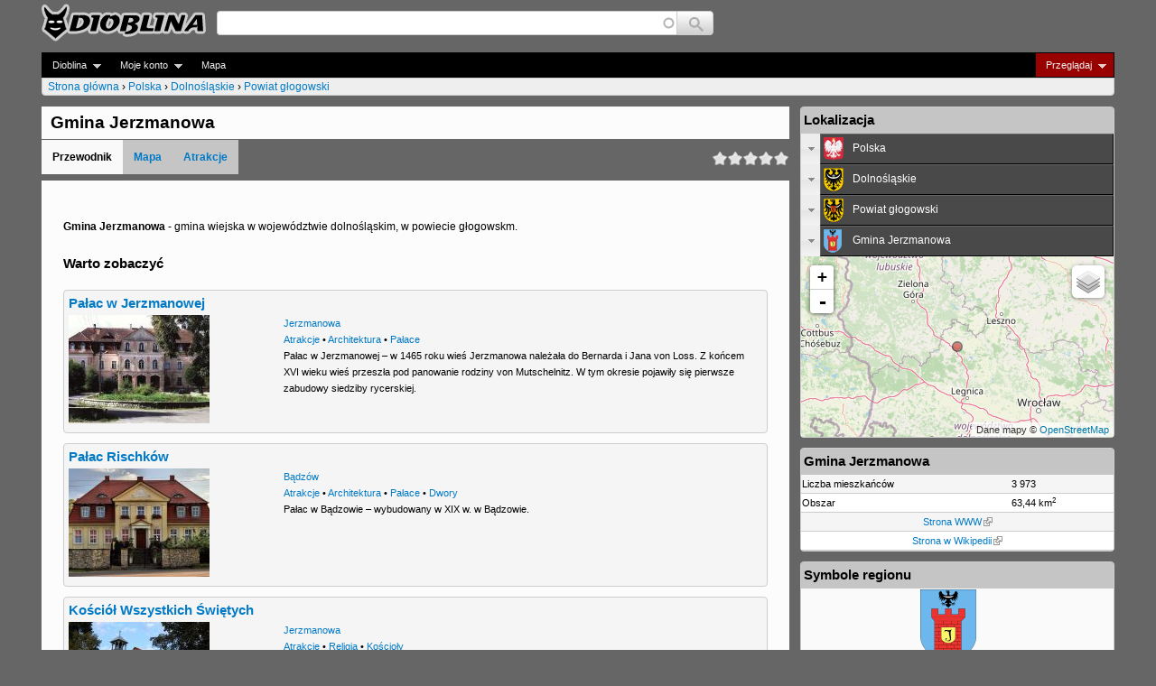

--- FILE ---
content_type: text/html; charset=utf-8
request_url: http://www.dioblina.eu/Gmina_Jerzmanowa
body_size: 10041
content:
<!DOCTYPE html>
<!--[if IEMobile 7]><html class="iem7"  lang="pl" dir="ltr"><![endif]-->
<!--[if lte IE 6]><html class="lt-ie9 lt-ie8 lt-ie7"  lang="pl" dir="ltr"><![endif]-->
<!--[if (IE 7)&(!IEMobile)]><html class="lt-ie9 lt-ie8"  lang="pl" dir="ltr"><![endif]-->
<!--[if IE 8]><html class="lt-ie9"  lang="pl" dir="ltr"><![endif]-->
<!--[if (gte IE 9)|(gt IEMobile 7)]><!--><html  lang="pl" dir="ltr"><!--<![endif]-->

<head>
  <meta charset="utf-8" />
<link rel="canonical" href="/Gmina_Jerzmanowa" />
<link rel="shortlink" href="/node/57879" />
<meta name="keywords" content="gmina jerzmanowa,atrakcje,mapy,wycieczki,podróże,zabytki,turystyka,rozrywka,przyroda,wypoczynek,przewodniki,powiat głogowski" />
<meta name="description" content="Gmina Jerzmanowa - gmina wiejska w województwie dolnośląskim, w powiecie głogowskm." />
<link rel="shortcut icon" href="https://www.dioblina.eu/sites/all/themes/neodioblina/favicon.ico" type="image/vnd.microsoft.icon" />
  <title>Gmina Jerzmanowa - Przewodnik - Dioblina</title>

      <meta name="MobileOptimized" content="width">
    <meta name="HandheldFriendly" content="true">
    <meta name="viewport" content="width=device-width">
    <meta http-equiv="cleartype" content="on">

  <style>
@import url("https://www.dioblina.eu/modules/system/system.base.css?srupzw");
</style>
<style>
@import url("https://www.dioblina.eu/sites/all/modules/jquery/jquery_update/replace/ui/themes/base/minified/jquery.ui.core.min.css?srupzw");
@import url("https://www.dioblina.eu/sites/all/modules/jquery/jquery_update/replace/ui/themes/base/minified/jquery.ui.theme.min.css?srupzw");
@import url("https://www.dioblina.eu/sites/all/modules/jquery/jquery_update/replace/ui/themes/base/minified/jquery.ui.accordion.min.css?srupzw");
</style>
<style>
@import url("https://www.dioblina.eu/modules/book/book.css?srupzw");
@import url("https://www.dioblina.eu/modules/comment/comment.css?srupzw");
@import url("https://www.dioblina.eu/sites/all/modules/content/date/date_api/date.css?srupzw");
@import url("https://www.dioblina.eu/sites/all/modules/content/date/date_popup/themes/datepicker.1.7.css?srupzw");
@import url("https://www.dioblina.eu/sites/all/modules/content/date/date_repeat_field/date_repeat_field.css?srupzw");
@import url("https://www.dioblina.eu/modules/field/theme/field.css?srupzw");
@import url("https://www.dioblina.eu/sites/all/modules/users/logintoboggan/logintoboggan.css?srupzw");
@import url("https://www.dioblina.eu/modules/node/node.css?srupzw");
@import url("https://www.dioblina.eu/modules/user/user.css?srupzw");
@import url("https://www.dioblina.eu/sites/all/modules/jquery/extlink/extlink.css?srupzw");
@import url("https://www.dioblina.eu/modules/forum/forum.css?srupzw");
@import url("https://www.dioblina.eu/sites/all/modules/kgnet/kgviews/js/tipTip.css?srupzw");
@import url("https://www.dioblina.eu/sites/all/modules/views/views/css/views.css?srupzw");
@import url("https://www.dioblina.eu/sites/all/modules/content/ckeditor/css/ckeditor.css?srupzw");
</style>
<style>
@import url("https://www.dioblina.eu/sites/all/libraries/colorbox/example5/colorbox.css?srupzw");
@import url("https://www.dioblina.eu/sites/all/modules/sys/ctools/css/ctools.css?srupzw");
@import url("https://www.dioblina.eu/sites/all/modules/users/genpass/genpass.css?srupzw");
@import url("https://www.dioblina.eu/sites/all/modules/content/panels/css/panels.css?srupzw");
@import url("https://www.dioblina.eu/sites/all/modules/content/ds/layouts/ds_2col_stacked/ds_2col_stacked.css?srupzw");
@import url("https://www.dioblina.eu/sites/all/modules/content/print/print_ui/css/print_ui.theme.css?srupzw");
@import url("https://www.dioblina.eu/sites/all/libraries/leaflet/leaflet.css?srupzw");
</style>
<style>
@import url("https://www.dioblina.eu/sites/all/modules/users/fivestar/css/fivestar.css?srupzw");
@import url("https://www.dioblina.eu/sites/all/modules/users/fivestar/widgets/oxygen/oxygen.css?srupzw");
@import url("https://www.dioblina.eu/sites/all/modules/kgnet/kgviews/css/headersearch.css?srupzw");
@import url("https://www.dioblina.eu/sites/all/modules/kgnet/eucookieblock/eucookieblock.css?srupzw");
@import url("https://www.dioblina.eu/sites/all/libraries/superfish/css/superfish.css?srupzw");
@import url("https://www.dioblina.eu/sites/all/libraries/superfish/style/space.css?srupzw");
</style>
<style>
@import url("https://www.dioblina.eu/sites/all/themes/neodioblina/css/styles.css?srupzw");
</style>
  <script src="//ajax.aspnetcdn.com/ajax/jQuery/jquery-1.8.3.min.js"></script>
<script>window.jQuery || document.write("<script src='/sites/all/modules/jquery/jquery_update/replace/jquery/1.8/jquery.min.js'>\x3C/script>")</script>
<script src="https://www.dioblina.eu/misc/jquery-extend-3.4.0.js?v=1.8.3"></script>
<script src="https://www.dioblina.eu/misc/jquery.once.js?v=1.2"></script>
<script src="https://www.dioblina.eu/misc/drupal.js?srupzw"></script>
<script src="//ajax.aspnetcdn.com/ajax/jquery.ui/1.10.2/jquery-ui.min.js"></script>
<script>window.jQuery.ui || document.write("<script src='/sites/all/modules/jquery/jquery_update/replace/ui/ui/minified/jquery-ui.min.js'>\x3C/script>")</script>
<script>L_ROOT_URL = "/sites/all/libraries/leaflet/";</script>
<script src="https://www.dioblina.eu/sites/all/libraries/leaflet/leaflet.js?srupzw"></script>
<script src="https://www.dioblina.eu/sites/all/modules/kgnet/kgviews/js/jquery.tipTip.js?srupzw"></script>
<script src="https://www.dioblina.eu/sites/all/modules/kgnet/kgviews/kgtiptip.js?srupzw"></script>
<script src="https://www.dioblina.eu/sites/all/modules/jquery/extlink/extlink.js?srupzw"></script>
<script src="http://www.dioblina.eu/files/dioblina/languages/pl_mkbW6bNjq7gnTLE13eJez0NTI1LoqrsARdrg5RTlIS0.js?srupzw"></script>
<script src="https://www.dioblina.eu/sites/all/libraries/colorbox/jquery.colorbox-min.js?srupzw"></script>
<script src="https://www.dioblina.eu/sites/all/modules/content/colorbox/js/colorbox.js?srupzw"></script>
<script src="https://www.dioblina.eu/sites/all/modules/content/colorbox/js/colorbox_load.js?srupzw"></script>
<script src="https://www.dioblina.eu/sites/all/modules/content/colorbox/js/colorbox_inline.js?srupzw"></script>
<script src="https://www.dioblina.eu/sites/all/modules/kgnet/kautocomplete/kautocomplete.js?srupzw"></script>
<script src="https://www.dioblina.eu/sites/all/modules/kgnet/kgviews/js/dio_accordion.js?srupzw"></script>
<script src="https://www.dioblina.eu/sites/all/modules/kgnet/kgnet_maps/js/leaflet.minimap.js?srupzw"></script>
<script src="https://www.dioblina.eu/sites/all/modules/kgnet/kgnet_maps/js/leaflet.global.js?srupzw"></script>
<script src="https://www.dioblina.eu/sites/all/modules/maps/leaflet/leaflet/leaflet.drupal.js?srupzw"></script>
<script src="https://www.dioblina.eu/sites/all/modules/google_analytics/googleanalytics.js?srupzw"></script>
<script>(function(i,s,o,g,r,a,m){i["GoogleAnalyticsObject"]=r;i[r]=i[r]||function(){(i[r].q=i[r].q||[]).push(arguments)},i[r].l=1*new Date();a=s.createElement(o),m=s.getElementsByTagName(o)[0];a.async=1;a.src=g;m.parentNode.insertBefore(a,m)})(window,document,"script","https://www.google-analytics.com/analytics.js","ga");ga("create", "UA-51674269-1", {"cookieDomain":"auto"});ga("send", "pageview");</script>
<script src="https://www.dioblina.eu/sites/all/modules/users/fivestar/js/fivestar.js?srupzw"></script>
<script src="https://www.dioblina.eu/sites/all/modules/kgnet/eucookieblock/js/eucookieblock.js?srupzw"></script>
<script src="https://www.dioblina.eu/sites/all/modules/maps/leaflet/leaflet_more_maps/leaflet_more_maps.js?srupzw"></script>
<script src="https://www.dioblina.eu/sites/all/libraries/superfish/jquery.hoverIntent.minified.js?srupzw"></script>
<script src="https://www.dioblina.eu/sites/all/libraries/superfish/sftouchscreen.js?srupzw"></script>
<script src="https://www.dioblina.eu/sites/all/libraries/superfish/superfish.js?srupzw"></script>
<script src="https://www.dioblina.eu/sites/all/libraries/superfish/supersubs.js?srupzw"></script>
<script src="https://www.dioblina.eu/sites/all/modules/content/superfish/superfish.js?srupzw"></script>
<script>jQuery.extend(Drupal.settings, {"basePath":"\/","pathPrefix":"","ajaxPageState":{"theme":"neodioblina","theme_token":"M_-YRpJSeMMO2SKuAc8ZLWwPp5KZstGQP-GuT4riRY8","js":{"modules\/statistics\/statistics.js":1,"\/\/ajax.aspnetcdn.com\/ajax\/jQuery\/jquery-1.8.3.min.js":1,"0":1,"misc\/jquery-extend-3.4.0.js":1,"misc\/jquery.once.js":1,"misc\/drupal.js":1,"\/\/ajax.aspnetcdn.com\/ajax\/jquery.ui\/1.10.2\/jquery-ui.min.js":1,"1":1,"2":1,"sites\/all\/libraries\/leaflet\/leaflet.js":1,"sites\/all\/modules\/kgnet\/kgviews\/js\/jquery.tipTip.js":1,"sites\/all\/modules\/kgnet\/kgviews\/kgtiptip.js":1,"sites\/all\/modules\/jquery\/extlink\/extlink.js":1,"public:\/\/languages\/pl_mkbW6bNjq7gnTLE13eJez0NTI1LoqrsARdrg5RTlIS0.js":1,"sites\/all\/libraries\/colorbox\/jquery.colorbox-min.js":1,"sites\/all\/modules\/content\/colorbox\/js\/colorbox.js":1,"sites\/all\/modules\/content\/colorbox\/js\/colorbox_load.js":1,"sites\/all\/modules\/content\/colorbox\/js\/colorbox_inline.js":1,"sites\/all\/modules\/kgnet\/kautocomplete\/kautocomplete.js":1,"sites\/all\/modules\/kgnet\/kgviews\/js\/dio_accordion.js":1,"sites\/all\/modules\/kgnet\/kgnet_maps\/js\/leaflet.minimap.js":1,"sites\/all\/modules\/kgnet\/kgnet_maps\/js\/leaflet.global.js":1,"sites\/all\/modules\/maps\/leaflet\/leaflet\/leaflet.drupal.js":1,"sites\/all\/modules\/google_analytics\/googleanalytics.js":1,"3":1,"sites\/all\/modules\/users\/fivestar\/js\/fivestar.js":1,"sites\/all\/modules\/kgnet\/eucookieblock\/js\/eucookieblock.js":1,"sites\/all\/modules\/maps\/leaflet\/leaflet_more_maps\/leaflet_more_maps.js":1,"sites\/all\/libraries\/superfish\/jquery.hoverIntent.minified.js":1,"sites\/all\/libraries\/superfish\/sftouchscreen.js":1,"sites\/all\/libraries\/superfish\/superfish.js":1,"sites\/all\/libraries\/superfish\/supersubs.js":1,"sites\/all\/modules\/content\/superfish\/superfish.js":1},"css":{"modules\/system\/system.base.css":1,"modules\/system\/system.menus.css":1,"modules\/system\/system.messages.css":1,"modules\/system\/system.theme.css":1,"misc\/ui\/jquery.ui.core.css":1,"misc\/ui\/jquery.ui.theme.css":1,"misc\/ui\/jquery.ui.accordion.css":1,"modules\/book\/book.css":1,"modules\/comment\/comment.css":1,"sites\/all\/modules\/content\/date\/date_api\/date.css":1,"sites\/all\/modules\/content\/date\/date_popup\/themes\/datepicker.1.7.css":1,"sites\/all\/modules\/content\/date\/date_repeat_field\/date_repeat_field.css":1,"modules\/field\/theme\/field.css":1,"sites\/all\/modules\/users\/logintoboggan\/logintoboggan.css":1,"modules\/node\/node.css":1,"modules\/user\/user.css":1,"sites\/all\/modules\/jquery\/extlink\/extlink.css":1,"modules\/forum\/forum.css":1,"sites\/all\/modules\/kgnet\/kgviews\/js\/tipTip.css":1,"sites\/all\/modules\/views\/views\/css\/views.css":1,"sites\/all\/modules\/content\/ckeditor\/css\/ckeditor.css":1,"sites\/all\/libraries\/colorbox\/example5\/colorbox.css":1,"sites\/all\/modules\/sys\/ctools\/css\/ctools.css":1,"sites\/all\/modules\/users\/genpass\/genpass.css":1,"sites\/all\/modules\/content\/panels\/css\/panels.css":1,"sites\/all\/modules\/content\/ds\/layouts\/ds_2col_stacked\/ds_2col_stacked.css":1,"sites\/all\/modules\/content\/print\/print_ui\/css\/print_ui.theme.css":1,"sites\/all\/libraries\/leaflet\/leaflet.css":1,"sites\/all\/libraries\/leaflet\/leaflet.ie.css":1,"sites\/all\/modules\/users\/fivestar\/css\/fivestar.css":1,"sites\/all\/modules\/users\/fivestar\/widgets\/oxygen\/oxygen.css":1,"sites\/all\/modules\/kgnet\/kgviews\/css\/headersearch.css":1,"sites\/all\/modules\/kgnet\/eucookieblock\/eucookieblock.css":1,"sites\/all\/libraries\/superfish\/css\/superfish.css":1,"sites\/all\/libraries\/superfish\/style\/space.css":1,"sites\/all\/themes\/neodioblina\/system.menus.css":1,"sites\/all\/themes\/neodioblina\/system.messages.css":1,"sites\/all\/themes\/neodioblina\/system.theme.css":1,"sites\/all\/themes\/neodioblina\/css\/styles.css":1}},"colorbox":{"transition":"elastic","speed":"600","opacity":"0.85","slideshow":false,"slideshowAuto":true,"slideshowSpeed":"2500","slideshowStart":"start slideshow","slideshowStop":"stop slideshow","current":"{current} of {total}","previous":"\u00ab Prev","next":"Next \u00bb","close":"Close","overlayClose":true,"returnFocus":true,"maxWidth":"98%","maxHeight":"98%","initialWidth":"300","initialHeight":"250","fixed":true,"scrolling":true,"mobiledetect":false,"mobiledevicewidth":"480px"},"leaflet":[{"mapId":"leaflet-map","map":{"label":"minimap","description":"Niestandardowo zdefiniowana mapa z prze\u0142\u0105cznikiem warstw.","layers":{"OSM drogowa":{"urlTemplate":"\/\/{s}.tile.openstreetmap.org\/{z}\/{x}\/{y}.png","options":{"attribution":"Dane mapy \u0026copy; \u003Ca rel=\u0022nofollow\u0022 href=\u0022javascript: jQuery.go_to_map_url(\u0027http:\/\/www.openstreetmap.org\/index.html?\u0027,\u0027mlat=!x\u0026mlon=!y\u0026zoom=!z\u0027);\u0022\u003EOpenStreetMap\u003C\/a\u003E","mapIndex":0},"layer_type":"base"},"Google drogowa":{"type":"google","urlTemplate":"\/\/mt{s}.googleapis.com\/vt?x={x}\u0026y={y}\u0026z={z}","options":{"attribution":"Dane mapy \u0026copy; \u003Ca rel=\u0022nofollow\u0022 href=\u0022javascript: jQuery.go_to_map_url(\u0027http:\/\/maps.google.com\/maps\/@\u0027,\u0027!x,!y,!zz?hl=pl\u0027);\u0022\u003EGoogle\u003C\/a\u003E","detectRetina":true,"subdomains":[0,1,2,3],"mapIndex":1},"layer_type":"base"}},"settings":{"layerControl":true,"attributionControl":false,"closePopupOnClick":true,"doubleClickZoom":true,"dragging":true,"fadeAnimation":true,"maxZoom":18,"minZoom":0,"scrollWheelZoom":true,"touchZoom":true,"trackResize":true,"zoomAnimation":true,"zoomControl":true,"zoom":7},"center":{"lat":"51.596210000000","lon":"16.044942000000"}},"features":[{"type":"point","lat":"51.596210000000","lon":"16.044942000000","icon":{"iconUrl":"\/sites\/all\/modules\/kgnet\/kgnet_maps\/markers\/city-icon.png","iconAnchor":{"x":12,"y":12},"iconSize":{"x":24,"y":24}},"leaflet_id":"dioblina-57879"}]}],"extlink":{"extTarget":"_blank","extClass":"ext","extLabel":"(link jest zewn\u0119trzny)","extImgClass":0,"extIconPlacement":"append","extSubdomains":1,"extExclude":"(dioblina)","extInclude":"","extCssExclude":"","extCssExplicit":"","extAlert":0,"extAlertText":"This link will take you to an external web site. We are not responsible for their content.","mailtoClass":"mailto","mailtoLabel":"(link sends e-mail)"},"googleanalytics":{"trackOutbound":1,"trackMailto":1,"trackDownload":1,"trackDownloadExtensions":"7z|aac|arc|arj|asf|asx|avi|bin|csv|doc(x|m)?|dot(x|m)?|exe|flv|gif|gz|gzip|hqx|jar|jpe?g|js|mp(2|3|4|e?g)|mov(ie)?|msi|msp|pdf|phps|png|ppt(x|m)?|pot(x|m)?|pps(x|m)?|ppam|sld(x|m)?|thmx|qtm?|ra(m|r)?|sea|sit|tar|tgz|torrent|txt|wav|wma|wmv|wpd|xls(x|m|b)?|xlt(x|m)|xlam|xml|z|zip","trackColorbox":1},"urlIsAjaxTrusted":{"\/searchres":true},"superfish":{"1":{"id":"1","sf":{"animation":{"opacity":"show"},"speed":"\u0027fast\u0027","autoArrows":true,"dropShadows":true,"disableHI":false},"plugins":{"touchscreen":{"mode":"always_active"},"supposition":false,"bgiframe":false,"supersubs":{"minWidth":"12","maxWidth":"27","extraWidth":1}}}},"statistics":{"data":{"nid":"57879"},"url":"\/modules\/statistics\/statistics.php"}});</script>
      <!--[if lt IE 9]>
    <script src="/sites/dioblina.eu/themes/zen/js/html5-respond.js"></script>
    <![endif]-->
  </head>
<body class="html not-front not-logged-in one-sidebar sidebar-second page-node page-node- page-node-57879 node-type-regionstate section-gmina-jerzmanowa" >
      <p id="skip-link">
      <a href="#main-menu" class="element-invisible element-focusable">Jump to navigation</a>
    </p>
      <div id="page">

  <header class="header" id="header" role="banner">

          <a href="/" title="Strona główna" rel="home" class="header__logo" id="logo"><img src="https://www.dioblina.eu/sites/all/themes/neodioblina/logo.png" alt="Strona główna" class="header__logo-image" /></a>
    
    
    
      <div class="header__region region region-header">
    <div id="block-kautocomplete-kautocomplete" class="block block-kautocomplete first last odd">

      
  <form action="/searchres" method="post" id="kautocomplete-search-autocomplete-form" accept-charset="UTF-8"><div><table id="headersearch_table"><tr><td class="ac-col-1"><input type="text" id="edit-kgac" name="kgac" value="" size="60" maxlength="128" class="form-text required form-autocomplete" /><input type="hidden" id="edit-kgac-autocomplete" value="http://www.dioblina.eu/kautocomplete/autocomplete" disabled="disabled" class="finder-autocomplete" /></td><td class="ac-col-2"><input type="submit" id="edit-kgac-submit" name="op" value="Szukaj" class="form-submit" /></td></tr></table><input type="hidden" name="form_build_id" value="form-SoL_hFVPC5q8GbRLuQrED954brHD53Ra7wFNsN-QNAM" />
<input type="hidden" name="form_id" value="kautocomplete_search_autocomplete_form" />
</div></form>
</div>
  </div>
  </header>
  <div id="navigation" class="clearfix">
        <div class="region region-navigation">
    <div id="block-superfish-1" class="block block-superfish first last odd">

      
  <ul id="superfish-1" class="menu sf-menu sf-navigation sf-horizontal sf-style-space sf-total-items-4 sf-parent-items-3 sf-single-items-1"><li id="menu-33785-1" class="first odd sf-item-1 sf-depth-1 sf-total-children-4 sf-parent-children-0 sf-single-children-4 menuparent"><a href="/" title="" class="sf-depth-1  menuparent">Dioblina</a><ul><li id="menu-51245-1" class="first odd sf-item-1 sf-depth-2 sf-no-children"><a href="/" title="" class="sf-depth-2 ">Strona główna</a></li><li id="menu-27501-1" class="middle even sf-item-2 sf-depth-2 sf-no-children"><a href="/galleries" class="sf-depth-2 ">Galerie</a></li><li id="menu-22398-1" class="middle odd sf-item-3 sf-depth-2 sf-no-children"><a href="/forum" class="sf-depth-2 ">Fora</a></li><li id="menu-22400-1" class="last even sf-item-4 sf-depth-2 sf-no-children"><a href="/tracker" class="sf-depth-2 ">Ostatnio dodane</a></li></ul></li><li id="menu-33787-1" class="middle even sf-item-2 sf-depth-1 sf-total-children-1 sf-parent-children-0 sf-single-children-1 menuparent"><a href="/user" title="" class="sf-depth-1  menuparent">Moje konto</a><ul><li id="menu-22433-1" class="first odd sf-item-1 sf-depth-2 sf-no-children"><a href="/user/login" title="" class="sf-depth-2 ">Zaloguj</a></li></ul></li><li id="menu-33786-1" class="middle odd sf-item-3 sf-depth-1 sf-total-children-1 sf-parent-children-0 sf-single-children-1 menuparent"><a href="/Gmina_Jerzmanowa" title="" class="sf-depth-1  menuparent active">Przeglądaj</a><ul><li id="menu--10-1" class="first odd sf-item-1 sf-depth-2 sf-no-children"><a href="/Gmina_Jerzmanowa" class="sf-depth-2  active">Przeglądaj</a></li></ul></li><li id="menu-42536-1" class="last even sf-item-4 sf-depth-1 sf-no-children"><a href="/map" title="" class="sf-depth-1 ">Mapa</a></li></ul>
</div>
  </div>
      <nav class="breadcrumb" role="navigation"><h2 class="element-invisible">Jesteś tutaj</h2><ol><li><a href="/">Strona główna</a> › </li><li><a href="/Polska">Polska</a> › </li><li><a href="/Dolnoslaskie">Dolnośląskie</a> › </li><li><a href="/Powiat_glogowski">Powiat głogowski</a></li></ol></nav>    
  </div>    
  <div id="main">
    <div id="content" class="column" role="main"> 
        <div class="region region-highlighted">
    <div id="block-eucookieblock-cookie-info" class="block block-eucookieblock first last odd">

      
  <div id="EUCookieInfo"></div>
</div>
  </div>
    
      <div id="incontent" class="column" role="main">   
            
          
          <a id="main-content"></a>          
                                <h1 class="page__title title" id="page-title">Gmina Jerzmanowa</h1>
                                 <table id="title_suffix_table"><tr><td class="col-1"><ul id="node_sections"><li><span>Przewodnik</span></li><li><a href="/Gmina_Jerzmanowa/map">Mapa</a></li><li><a href="/Gmina_Jerzmanowa/places?c=7932">Atrakcje</a></li></ul></td><td class="col-2"><div class="field field-name-field-rating-general field-type-fivestar field-label-hidden"><div class="field-items"><div class="field-item even"><div class="clearfix fivestar-average-stars"><div class="fivestar-static-item"><div class="form-item form-type-item">
 <div class="fivestar-oxygen"><div class="fivestar-widget-static fivestar-widget-static-vote fivestar-widget-static-5 clearfix"><div class="star star-1 star-odd star-first"><span class="off">0</span></div><div class="star star-2 star-even"><span class="off"></span></div><div class="star star-3 star-odd"><span class="off"></span></div><div class="star star-4 star-even"><span class="off"></span></div><div class="star star-5 star-odd star-last"><span class="off"></span></div></div></div>
<div class="description"><div class="fivestar-summary fivestar-summary-"></div></div>
</div>
</div></div></div></div></div></td></tr></table>

                              


<div  class="ds-1col node node-regionstate view-mode-full clearfix">

  
  <div class="field field-name-body field-type-text-with-summary field-label-hidden"><div class="field-items"><div class="field-item even"><p><strong>Gmina Jerzmanowa</strong> - gmina wiejska w województwie dolnośląskim, w powiecie głogowskm.</p>
</div></div></div><div class="field field-name-worth-seeing-php field-type-ds field-label-hidden"><div class="field-items"><div class="field-item even"><div class="block"><h2 class="title">Warto zobaczyć</h2><div class="content"><div itemscope itemtype="http://schema.org/TouristAttraction"  class="ds-2col-stacked node node-object-attraction view-mode-catalogue clearfix">

  
  <div class="group-header">
    <div class="field field-name-title field-type-ds field-label-hidden"><div class="field-items"><div class="field-item even"><h2 itemprop=name><a href="/Palac_w_Jerzmanowej">Pałac w Jerzmanowej</a></h2 itemprop=name></div></div></div>  </div>

  <div class="group-left">
    <div class="field field-name-field-gallery field-type-image field-label-hidden"><div class="field-items"><div class="field-item even"><a href="/Palac_w_Jerzmanowej"><img class="teaser" src="http://www.dioblina.eu/files/dioblina/styles/teaser/public/ugl/0/0/15/palac-w-jerzmanowej-front-27992.jpg" width="156" height="120" alt="Pałac w Jerzmanowej - front" title="Pałac w Jerzmanowej - front" /></a></div></div></div>  </div>

  <div class="group-right">
    <div class="field field-name-catalogue field-type-ds field-label-hidden"><div class="field-items"><div class="field-item even"><div class="full_address"><span itemprop="address" itemscope itemtype="http://schema.org/PostalAddress"><a href="/Jerzmanowa" itemprop="addressLocality" class="tiptip" dsrc="kgviews/node/load/17747/0" title="Jerzmanowa">Jerzmanowa</a></span><br/><div class="node_address"><a href="/Gmina_Jerzmanowa/places?c=7932" title="Atrakcje">Atrakcje</a> • <a href="/Gmina_Jerzmanowa/places?c=2853" title="Architektura">Architektura</a> • <a href="/Gmina_Jerzmanowa/places?c=233" title="Pałace">Pałace</a></div></div><div class="teaser-text"><span itemprop="description">Pałac w Jerzmanowej – w 1465 roku wieś Jerzmanowa należała do Bernarda i Jana von Loss. Z końcem XVI wieku wieś przeszła pod panowanie rodziny von Mutschelnitz. W tym okresie pojawiły się pierwsze zabudowy siedziby rycerskiej.<span></div></div></div></div>  </div>

  <div class="group-footer">
      </div>

</div>

<div itemscope itemtype="http://schema.org/TouristAttraction"  class="ds-2col-stacked node node-object-attraction view-mode-catalogue clearfix">

  
  <div class="group-header">
    <div class="field field-name-title field-type-ds field-label-hidden"><div class="field-items"><div class="field-item even"><h2 itemprop=name><a href="/Palac_Rischkow">Pałac Rischków</a></h2 itemprop=name></div></div></div>  </div>

  <div class="group-left">
    <div class="field field-name-field-gallery field-type-image field-label-hidden"><div class="field-items"><div class="field-item even"><a href="/Palac_Rischkow"><img class="teaser" src="http://www.dioblina.eu/files/dioblina/styles/teaser/public/ugl/0/0/1/palac-rischkow-89530.jpg" width="156" height="120" alt="(zetem) Bądzów - Pałac" title="(zetem) Bądzów - Pałac" /></a></div></div></div>  </div>

  <div class="group-right">
    <div class="field field-name-catalogue field-type-ds field-label-hidden"><div class="field-items"><div class="field-item even"><div class="full_address"><span itemprop="address" itemscope itemtype="http://schema.org/PostalAddress"><a href="/Badzow" itemprop="addressLocality" class="tiptip" dsrc="kgviews/node/load/91703/0" title="Bądzów">Bądzów</a></span><br/><div class="node_address"><a href="/Gmina_Jerzmanowa/places?c=7932" title="Atrakcje">Atrakcje</a> • <a href="/Gmina_Jerzmanowa/places?c=2853" title="Architektura">Architektura</a> • <a href="/Gmina_Jerzmanowa/places?c=233" title="Pałace">Pałace</a> • <a href="/Gmina_Jerzmanowa/places?c=2859" title="Dwory">Dwory</a></div></div><div class="teaser-text"><span itemprop="description">Pałac w Bądzowie – wybudowany w XIX w. w Bądzowie.<span></div></div></div></div>  </div>

  <div class="group-footer">
      </div>

</div>

<div itemscope itemtype="http://schema.org/TouristAttraction"  class="ds-2col-stacked node node-object-attraction view-mode-catalogue clearfix">

  
  <div class="group-header">
    <div class="field field-name-title field-type-ds field-label-hidden"><div class="field-items"><div class="field-item even"><h2 itemprop=name><a href="/Kosciol_Wszystkich_Swietych_Jerzmanowa">Kościół Wszystkich Świętych</a></h2 itemprop=name></div></div></div>  </div>

  <div class="group-left">
    <div class="field field-name-field-gallery field-type-image field-label-hidden"><div class="field-items"><div class="field-item even"><a href="/Kosciol_Wszystkich_Swietych_Jerzmanowa"><img class="teaser" src="http://www.dioblina.eu/files/dioblina/styles/teaser/public/ugl/0/0/1/kosciol-wszystkich-swietych-96192.jpg" width="156" height="120" alt="Jerzmanowa --Kościół Wszystkich Świętych (zetem) 13" title="Jerzmanowa --Kościół Wszystkich Świętych (zetem) 13" /></a></div></div></div>  </div>

  <div class="group-right">
    <div class="field field-name-catalogue field-type-ds field-label-hidden"><div class="field-items"><div class="field-item even"><div class="full_address"><span itemprop="address" itemscope itemtype="http://schema.org/PostalAddress"><a href="/Jerzmanowa" itemprop="addressLocality" class="tiptip" dsrc="kgviews/node/load/17747/0" title="Jerzmanowa">Jerzmanowa</a></span><br/><div class="node_address"><a href="/Gmina_Jerzmanowa/places?c=7932" title="Atrakcje">Atrakcje</a> • <a href="/Gmina_Jerzmanowa/places?c=2855" title="Religia">Religia</a> • <a href="/Gmina_Jerzmanowa/places?c=462" title="Kościoły">Kościoły</a></div></div><div class="teaser-text"></div></div></div></div>  </div>

  <div class="group-footer">
      </div>

</div>

<div itemscope itemtype="http://schema.org/TouristAttraction"  class="ds-2col-stacked node node-object-attraction view-mode-catalogue clearfix">

  
  <div class="group-header">
    <div class="field field-name-title field-type-ds field-label-hidden"><div class="field-items"><div class="field-item even"><h2 itemprop=name><a href="/Kosciol_sw_Szymona_i_Judy_Tadeusza_Jaczow">Kościół św. Szymona i Judy Tadeusza</a></h2 itemprop=name></div></div></div>  </div>

  <div class="group-left">
    <div class="field field-name-field-gallery field-type-image field-label-hidden"><div class="field-items"><div class="field-item even"><a href="/Kosciol_sw_Szymona_i_Judy_Tadeusza_Jaczow"><img class="teaser" src="http://www.dioblina.eu/files/dioblina/styles/teaser/public/default_images/nopicfullnode_0.jpg" width="156" height="120" /></a></div></div></div>  </div>

  <div class="group-right">
    <div class="field field-name-catalogue field-type-ds field-label-hidden"><div class="field-items"><div class="field-item even"><div class="full_address"><span itemprop="address" itemscope itemtype="http://schema.org/PostalAddress"><a href="/Jaczow" itemprop="addressLocality" class="tiptip" dsrc="kgviews/node/load/22275/0" title="Jaczów">Jaczów</a></span><br/><div class="node_address"><a href="/Gmina_Jerzmanowa/places?c=7932" title="Atrakcje">Atrakcje</a> • <a href="/Gmina_Jerzmanowa/places?c=2855" title="Religia">Religia</a> • <a href="/Gmina_Jerzmanowa/places?c=462" title="Kościoły">Kościoły</a></div></div><div class="teaser-text"></div></div></div></div>  </div>

  <div class="group-footer">
      </div>

</div>

<div itemscope itemtype="http://schema.org/TouristAttraction"  class="ds-2col-stacked node node-object-attraction view-mode-catalogue clearfix">

  
  <div class="group-header">
    <div class="field field-name-title field-type-ds field-label-hidden"><div class="field-items"><div class="field-item even"><h2 itemprop=name><a href="/Park_palacowy_Jerzmanowa">Park pałacowy</a></h2 itemprop=name></div></div></div>  </div>

  <div class="group-left">
    <div class="field field-name-field-gallery field-type-image field-label-hidden"><div class="field-items"><div class="field-item even"><a href="/Park_palacowy_Jerzmanowa"><img class="teaser" src="http://www.dioblina.eu/files/dioblina/styles/teaser/public/default_images/nopicfullnode_0.jpg" width="156" height="120" /></a></div></div></div>  </div>

  <div class="group-right">
    <div class="field field-name-catalogue field-type-ds field-label-hidden"><div class="field-items"><div class="field-item even"><div class="full_address"><span itemprop="address" itemscope itemtype="http://schema.org/PostalAddress"><a href="/Jerzmanowa" itemprop="addressLocality" class="tiptip" dsrc="kgviews/node/load/17747/0" title="Jerzmanowa">Jerzmanowa</a></span><br/><div class="node_address"><a href="/Gmina_Jerzmanowa/places?c=7932" title="Atrakcje">Atrakcje</a> • <a href="/Gmina_Jerzmanowa/places?c=2860" title="Przyroda">Przyroda</a> • <a href="/Gmina_Jerzmanowa/places?c=223" title="Parki">Parki</a></div></div><div class="teaser-text"></div></div></div></div>  </div>

  <div class="group-footer">
      </div>

</div>

<div itemscope itemtype="http://schema.org/TouristAttraction"  class="ds-2col-stacked node node-object-attraction view-mode-catalogue clearfix">

  
  <div class="group-header">
    <div class="field field-name-title field-type-ds field-label-hidden"><div class="field-items"><div class="field-item even"><h2 itemprop=name><a href="/Dwor_w_Maniowie">Dwór w Maniowie</a></h2 itemprop=name></div></div></div>  </div>

  <div class="group-left">
    <div class="field field-name-field-gallery field-type-image field-label-hidden"><div class="field-items"><div class="field-item even"><a href="/Dwor_w_Maniowie"><img class="teaser" src="http://www.dioblina.eu/files/dioblina/styles/teaser/public/default_images/nopicfullnode_0.jpg" width="156" height="120" /></a></div></div></div>  </div>

  <div class="group-right">
    <div class="field field-name-catalogue field-type-ds field-label-hidden"><div class="field-items"><div class="field-item even"><div class="full_address"><span itemprop="address" itemscope itemtype="http://schema.org/PostalAddress"><a href="/Maniow_Gmina_Jerzmanowa" itemprop="addressLocality" class="tiptip" dsrc="kgviews/node/load/92314/0" title="Maniów">Maniów</a></span><br/><div class="node_address"><a href="/Gmina_Jerzmanowa/places?c=7932" title="Atrakcje">Atrakcje</a> • <a href="/Gmina_Jerzmanowa/places?c=2853" title="Architektura">Architektura</a> • <a href="/Gmina_Jerzmanowa/places?c=2859" title="Dwory">Dwory</a></div></div><div class="teaser-text"></div></div></div></div>  </div>

  <div class="group-footer">
      </div>

</div>

<div itemscope itemtype="http://schema.org/TouristAttraction"  class="ds-2col-stacked node node-object-attraction view-mode-catalogue clearfix">

  
  <div class="group-header">
    <div class="field field-name-title field-type-ds field-label-hidden"><div class="field-items"><div class="field-item even"><h2 itemprop=name><a href="/Palac_w_Potoczku">Pałac w Potoczku</a></h2 itemprop=name></div></div></div>  </div>

  <div class="group-left">
    <div class="field field-name-field-gallery field-type-image field-label-hidden"><div class="field-items"><div class="field-item even"><a href="/Palac_w_Potoczku"><img class="teaser" src="http://www.dioblina.eu/files/dioblina/styles/teaser/public/default_images/nopicfullnode_0.jpg" width="156" height="120" /></a></div></div></div>  </div>

  <div class="group-right">
    <div class="field field-name-catalogue field-type-ds field-label-hidden"><div class="field-items"><div class="field-item even"><div class="full_address"><span itemprop="address" itemscope itemtype="http://schema.org/PostalAddress"><a href="/Potoczek_Gmina_Jerzmanowa" itemprop="addressLocality" class="tiptip" dsrc="kgviews/node/load/98854/0" title="Potoczek">Potoczek</a></span><br/><div class="node_address"><a href="/Gmina_Jerzmanowa/places?c=7932" title="Atrakcje">Atrakcje</a> • <a href="/Gmina_Jerzmanowa/places?c=2853" title="Architektura">Architektura</a> • <a href="/Gmina_Jerzmanowa/places?c=233" title="Pałace">Pałace</a></div></div><div class="teaser-text"></div></div></div></div>  </div>

  <div class="group-footer">
      </div>

</div>

<div itemscope itemtype="http://schema.org/TouristAttraction"  class="ds-2col-stacked node node-object-attraction view-mode-catalogue clearfix">

  
  <div class="group-header">
    <div class="field field-name-title field-type-ds field-label-hidden"><div class="field-items"><div class="field-item even"><h2 itemprop=name><a href="/Folwark_w_Jerzmanowej">Folwark w Jerzmanowej</a></h2 itemprop=name></div></div></div>  </div>

  <div class="group-left">
    <div class="field field-name-field-gallery field-type-image field-label-hidden"><div class="field-items"><div class="field-item even"><a href="/Folwark_w_Jerzmanowej"><img class="teaser" src="http://www.dioblina.eu/files/dioblina/styles/teaser/public/default_images/nopicfullnode_0.jpg" width="156" height="120" /></a></div></div></div>  </div>

  <div class="group-right">
    <div class="field field-name-catalogue field-type-ds field-label-hidden"><div class="field-items"><div class="field-item even"><div class="full_address"><span itemprop="address" itemscope itemtype="http://schema.org/PostalAddress"><a href="/Jerzmanowa" itemprop="addressLocality" class="tiptip" dsrc="kgviews/node/load/17747/0" title="Jerzmanowa">Jerzmanowa</a></span><br/><div class="node_address"><a href="/Gmina_Jerzmanowa/places?c=7932" title="Atrakcje">Atrakcje</a> • <a href="/Gmina_Jerzmanowa/places?c=2853" title="Architektura">Architektura</a> • <a href="/Gmina_Jerzmanowa/places?c=2127" title="Folwarki">Folwarki</a></div></div><div class="teaser-text"></div></div></div></div>  </div>

  <div class="group-footer">
      </div>

</div>

</div></div></div></div></div><div class="field field-name-clearboth field-type-ds field-label-hidden"><div class="field-items"><div class="field-item even"><div class="clearBoth"></div></div></div></div><ul class="links inline"><li class="comment_forbidden first"><span><a href="/user/login?destination=node/57879%23comment-form">Zaloguj się</a> albo <a href="/user/register?destination=node/57879%23comment-form">zarejestruj</a> aby dodać komentarz</span></li>
<li class="statistics_counter last"><span>184 odsłony</span></li>
</ul></div>

               
                </div>  
    </div>
    
          <aside class="sidebars">
                  <section class="region region-sidebar-second column sidebar">
    <div id="block-kgviews-16" class="block block-kgviews first odd">

        <h2 class="block__title block-title">Lokalizacja</h2>
    
  <div id="accordion-region"><h3><a href="/Polska" dsrc="kgviews/node/load/7650/0" title="Polska" class="accreglnk tiptip"><table class="regtab_u"><tr><td class="regtab1"><img src="http://www.dioblina.eu/files/dioblina/styles/icon/public/pgl/0/0/15/emblem-polska-22087.png" alt="Polska" ></td><td class="regtab2">Polska</td></tr></table></a></h3><div style="height: auto"><ul class="regbutton"><li><a href="/Dolnoslaskie" dsrc="kgviews/node/load/10946/0" title="Dolnośląskie" class="tiptip"><table border=0 cellspacing=0 class="regtab"><tr><td valign="bottom" class="regtab1"><img src="http://www.dioblina.eu/files/dioblina/styles/icon/public/pgl/0/0/15/emblem-dolnoslaskie-24224.png" alt="Dolnośląskie" ></td><td class="regtab2">Dolnośląskie</td></tr></table></a></li><li><a href="/Kujawsko-pomorskie" dsrc="kgviews/node/load/10952/0" title="Kujawsko-pomorskie" class="tiptip"><table border=0 cellspacing=0 class="regtab"><tr><td valign="bottom" class="regtab1"><img src="http://www.dioblina.eu/files/dioblina/styles/icon/public/pgl/0/0/42/emblem-kujawsko-pomorskie-24232.png" alt="Kujawsko-pomorskie" ></td><td class="regtab2">Kujawsko-pomorskie</td></tr></table></a></li><li><a href="/Lubelskie" dsrc="kgviews/node/load/10953/0" title="Lubelskie" class="tiptip"><table border=0 cellspacing=0 class="regtab"><tr><td valign="bottom" class="regtab1"><img src="http://www.dioblina.eu/files/dioblina/styles/icon/public/pgl/0/0/15/emblem-lubelskie-24245.png" alt="Lubelskie" ></td><td class="regtab2">Lubelskie</td></tr></table></a></li><li><a href="/Lubuskie" dsrc="kgviews/node/load/10954/0" title="Lubuskie" class="tiptip"><table border=0 cellspacing=0 class="regtab"><tr><td valign="bottom" class="regtab1"><img src="http://www.dioblina.eu/files/dioblina/styles/icon/public/pgl/0/0/15/emblem-lubuskie-24255.png" alt="Lubuskie" ></td><td class="regtab2">Lubuskie</td></tr></table></a></li><li><a href="/Lodzkie" dsrc="kgviews/node/load/10955/0" title="Łódzkie" class="tiptip"><table border=0 cellspacing=0 class="regtab"><tr><td valign="bottom" class="regtab1"><img src="http://www.dioblina.eu/files/dioblina/styles/icon/public/pgl/0/0/15/emblem-lodzkie-24252.png" alt="Łódzkie" ></td><td class="regtab2">Łódzkie</td></tr></table></a></li><li><a href="/Malopolskie" dsrc="kgviews/node/load/10945/0" title="Małopolskie" class="tiptip"><table border=0 cellspacing=0 class="regtab"><tr><td valign="bottom" class="regtab1"><img src="http://www.dioblina.eu/files/dioblina/styles/icon/public/pgl/0/0/15/emblem-malopolskie-24227.png" alt="Małopolskie" ></td><td class="regtab2">Małopolskie</td></tr></table></a></li><li><a href="/Mazowieckie" dsrc="kgviews/node/load/10951/0" title="Mazowieckie" class="tiptip"><table border=0 cellspacing=0 class="regtab"><tr><td valign="bottom" class="regtab1"><img src="http://www.dioblina.eu/files/dioblina/styles/icon/public/pgl/0/0/42/emblem-mazowieckie-24230.png" alt="Mazowieckie" ></td><td class="regtab2">Mazowieckie</td></tr></table></a></li><li><a href="/Opolskie" dsrc="kgviews/node/load/10957/0" title="Opolskie" class="tiptip"><table border=0 cellspacing=0 class="regtab"><tr><td valign="bottom" class="regtab1"><img src="http://www.dioblina.eu/files/dioblina/styles/icon/public/pgl/0/0/1/emblem-opolskie-24338.svg.png" alt="Opolskie" ></td><td class="regtab2">Opolskie</td></tr></table></a></li><li><a href="/Podkarpackie" dsrc="kgviews/node/load/10956/0" title="Podkarpackie" class="tiptip"><table border=0 cellspacing=0 class="regtab"><tr><td valign="bottom" class="regtab1"><img src="http://www.dioblina.eu/files/dioblina/styles/icon/public/pgl/0/0/15/emblem-podkarpackie-24250.png" alt="Podkarpackie" ></td><td class="regtab2">Podkarpackie</td></tr></table></a></li><li><a href="/Podlaskie" dsrc="kgviews/node/load/10958/0" title="Podlaskie" class="tiptip"><table border=0 cellspacing=0 class="regtab"><tr><td valign="bottom" class="regtab1"><img src="http://www.dioblina.eu/files/dioblina/styles/icon/public/pgl/0/0/15/emblem-podlaskie-24256.png" alt="Podlaskie" ></td><td class="regtab2">Podlaskie</td></tr></table></a></li><li><a href="/Pomorskie" dsrc="kgviews/node/load/10959/0" title="Pomorskie" class="tiptip"><table border=0 cellspacing=0 class="regtab"><tr><td valign="bottom" class="regtab1"><img src="http://www.dioblina.eu/files/dioblina/styles/icon/public/pgl/0/0/15/emblem-pomorskie-24259.png" alt="Pomorskie" ></td><td class="regtab2">Pomorskie</td></tr></table></a></li><li><a href="/Slaskie" dsrc="kgviews/node/load/7649/0" title="Śląskie" class="tiptip"><table border=0 cellspacing=0 class="regtab"><tr><td valign="bottom" class="regtab1"><img src="http://www.dioblina.eu/files/dioblina/styles/icon/public/pgl/0/0/1/emblem-slaskie-35829.svg.png" alt="Śląskie" ></td><td class="regtab2">Śląskie</td></tr></table></a></li><li><a href="/Swietokrzyskie" dsrc="kgviews/node/load/10960/0" title="Świętokrzyskie" class="tiptip"><table border=0 cellspacing=0 class="regtab"><tr><td valign="bottom" class="regtab1"><img src="http://www.dioblina.eu/files/dioblina/styles/icon/public/pgl/0/0/42/emblem-swietokrzyskie-24236.png" alt="Świętokrzyskie" ></td><td class="regtab2">Świętokrzyskie</td></tr></table></a></li><li><a href="/Warminsko-mazurskie" dsrc="kgviews/node/load/10961/0" title="Warmińsko-mazurskie" class="tiptip"><table border=0 cellspacing=0 class="regtab"><tr><td valign="bottom" class="regtab1"><img src="http://www.dioblina.eu/files/dioblina/styles/icon/public/pgl/0/0/15/emblem-warminsko-mazurskie-24247.png" alt="Warmińsko-mazurskie" ></td><td class="regtab2">Warmińsko-mazurskie</td></tr></table></a></li><li><a href="/Wielkopolskie" dsrc="kgviews/node/load/10962/0" title="Wielkopolskie" class="tiptip"><table border=0 cellspacing=0 class="regtab"><tr><td valign="bottom" class="regtab1"><img src="http://www.dioblina.eu/files/dioblina/styles/icon/public/pgl/0/0/42/emblem-wielkopolskie-24238.png" alt="Wielkopolskie" ></td><td class="regtab2">Wielkopolskie</td></tr></table></a></li><li><a href="/Zachodniopomorskie" dsrc="kgviews/node/load/10963/0" title="Zachodniopomorskie" class="tiptip"><table border=0 cellspacing=0 class="regtab"><tr><td valign="bottom" class="regtab1"><img src="http://www.dioblina.eu/files/dioblina/styles/icon/public/pgl/0/0/42/emblem-zachodniopomorskie-24242.png" alt="Zachodniopomorskie" ></td><td class="regtab2">Zachodniopomorskie</td></tr></table></a></li></ul></div><h3><a href="/Dolnoslaskie" dsrc="kgviews/node/load/10946/0" title="Dolnośląskie" class="accreglnk tiptip"><table class="regtab_u"><tr><td class="regtab1"><img src="http://www.dioblina.eu/files/dioblina/styles/icon/public/pgl/0/0/15/emblem-dolnoslaskie-24224.png" alt="Dolnośląskie" ></td><td class="regtab2">Dolnośląskie</td></tr></table></a></h3><div style="height: auto"><ul class="regbutton"><li><a href="/Jelenia_Gora" dsrc="kgviews/node/load/11442/0" title="Jelenia Góra" class="tiptip"><table border=0 cellspacing=0 class="regtab"><tr><td valign="bottom" class="regtab1"><img src="http://www.dioblina.eu/files/dioblina/styles/icon/public/pgl/0/0/1/emblem-powiat-jelenia-gora-24436.svg.png" alt="Jelenia Góra" ></td><td class="regtab2">Jelenia Góra</td></tr></table></a></li><li><a href="/Legnica" dsrc="kgviews/node/load/11426/0" title="Legnica" class="tiptip"><table border=0 cellspacing=0 class="regtab"><tr><td valign="bottom" class="regtab1"><img src="http://www.dioblina.eu/files/dioblina/styles/icon/public/pgl/0/0/1/emblem-powiat-legnica-24415.svg.png" alt="Legnica" ></td><td class="regtab2">Legnica</td></tr></table></a></li><li><a href="/Walbrzych" dsrc="kgviews/node/load/11450/0" title="Wałbrzych" class="tiptip"><table border=0 cellspacing=0 class="regtab"><tr><td valign="bottom" class="regtab1"><img src="http://www.dioblina.eu/files/dioblina/styles/icon/public/pgl/0/0/1/emblem-powiat-walbrzych-24450.svg.png" alt="Wałbrzych" ></td><td class="regtab2">Wałbrzych</td></tr></table></a></li><li><a href="/Wroclaw" dsrc="kgviews/node/load/11375/0" title="Wrocław" class="tiptip"><table border=0 cellspacing=0 class="regtab"><tr><td valign="bottom" class="regtab1"><img src="http://www.dioblina.eu/files/dioblina/styles/icon/public/pgl/0/0/1/emblem-powiat-wroclaw-24353.svg.png" alt="Wrocław" ></td><td class="regtab2">Wrocław</td></tr></table></a></li><li><a href="/Powiat_boleslawiecki" dsrc="kgviews/node/load/55905/0" title="Powiat bolesławiecki" class="tiptip"><table border=0 cellspacing=0 class="regtab"><tr><td valign="bottom" class="regtab1"><img src="http://www.dioblina.eu/files/dioblina/styles/icon/public/pgl/0/0/1/emblem-powiat-boleslawiecki-35863.svg.png" alt="Powiat bolesławiecki" ></td><td class="regtab2">Powiat bolesławiecki</td></tr></table></a></li><li><a href="/Powiat_dzierzoniowski" dsrc="kgviews/node/load/55936/0" title="Powiat dzierżoniowski" class="tiptip"><table border=0 cellspacing=0 class="regtab"><tr><td valign="bottom" class="regtab1"><img src="http://www.dioblina.eu/files/dioblina/styles/icon/public/pgl/0/0/1/emblem-powiat-dzierzoniowski-35865.svg.png" alt="Powiat dzierżoniowski" ></td><td class="regtab2">Powiat dzierżoniowski</td></tr></table></a></li><li><a href="/Powiat_glogowski" dsrc="kgviews/node/load/55947/0" title="Powiat głogowski" class="tiptip"><table border=0 cellspacing=0 class="regtab"><tr><td valign="bottom" class="regtab1"><img src="http://www.dioblina.eu/files/dioblina/styles/icon/public/pgl/0/0/1/emblem-powiat-glogowski-35867.svg.png" alt="Powiat głogowski" ></td><td class="regtab2">Powiat głogowski</td></tr></table></a></li><li><a href="/Powiat_gorowski" dsrc="kgviews/node/load/55958/0" title="Powiat górowski" class="tiptip"><table border=0 cellspacing=0 class="regtab"><tr><td valign="bottom" class="regtab1"><img src="http://www.dioblina.eu/files/dioblina/styles/icon/public/pgl/0/0/1/emblem-powiat-gorowski-35869.svg.png" alt="Powiat górowski" ></td><td class="regtab2">Powiat górowski</td></tr></table></a></li><li><a href="/Powiat_jaworski" dsrc="kgviews/node/load/55976/0" title="Powiat jaworski" class="tiptip"><table border=0 cellspacing=0 class="regtab"><tr><td valign="bottom" class="regtab1"><img src="http://www.dioblina.eu/files/dioblina/styles/icon/public/pgl/0/0/1/emblem-powiat-jaworski-35870.svg.png" alt="Powiat jaworski" ></td><td class="regtab2">Powiat jaworski</td></tr></table></a></li><li><a href="/Powiat_jeleniogorski" dsrc="kgviews/node/load/55978/0" title="Powiat jeleniogórski" class="tiptip"><table border=0 cellspacing=0 class="regtab"><tr><td valign="bottom" class="regtab1"><img src="http://www.dioblina.eu/files/dioblina/styles/icon/public/pgl/0/0/1/emblem-powiat-jeleniogorski-35853.svg.png" alt="Powiat jeleniogórski" ></td><td class="regtab2">Powiat jeleniogórski</td></tr></table></a></li><li><a href="/Powiat_kamiennogorski" dsrc="kgviews/node/load/55983/0" title="Powiat kamiennogórski" class="tiptip"><table border=0 cellspacing=0 class="regtab"><tr><td valign="bottom" class="regtab1"><img src="http://www.dioblina.eu/files/dioblina/styles/icon/public/pgl/0/0/1/emblem-powiat-kamiennogorski-35927.svg.png" alt="Powiat kamiennogórski" ></td><td class="regtab2">Powiat kamiennogórski</td></tr></table></a></li><li><a href="/Powiat_klodzki" dsrc="kgviews/node/load/55995/0" title="Powiat kłodzki" class="tiptip"><table border=0 cellspacing=0 class="regtab"><tr><td valign="bottom" class="regtab1"><img src="http://www.dioblina.eu/files/dioblina/styles/icon/public/pgl/0/0/1/emblem-powiat-klodzki-35924.svg.png" alt="Powiat kłodzki" ></td><td class="regtab2">Powiat kłodzki</td></tr></table></a></li><li><a href="/Powiat_legnicki" dsrc="kgviews/node/load/56020/0" title="Powiat legnicki" class="tiptip"><table border=0 cellspacing=0 class="regtab"><tr><td valign="bottom" class="regtab1"><img src="http://www.dioblina.eu/files/dioblina/styles/icon/public/pgl/0/0/1/emblem-powiat-legnicki-35929.svg.png" alt="Powiat legnicki" ></td><td class="regtab2">Powiat legnicki</td></tr></table></a></li><li><a href="/Powiat_lubanski" dsrc="kgviews/node/load/56032/0" title="Powiat lubański" class="tiptip"><table border=0 cellspacing=0 class="regtab"><tr><td valign="bottom" class="regtab1"><img src="http://www.dioblina.eu/files/dioblina/styles/icon/public/pgl/0/0/1/emblem-powiat-lubanski-35931.svg.png" alt="Powiat lubański" ></td><td class="regtab2">Powiat lubański</td></tr></table></a></li><li><a href="/Powiat_lubinski" dsrc="kgviews/node/load/56034/0" title="Powiat lubiński" class="tiptip"><table border=0 cellspacing=0 class="regtab"><tr><td valign="bottom" class="regtab1"><img src="http://www.dioblina.eu/files/dioblina/styles/icon/public/pgl/0/0/1/emblem-powiat-lubinski-35948.svg.png" alt="Powiat lubiński" ></td><td class="regtab2">Powiat lubiński</td></tr></table></a></li><li><a href="/Powiat_lwowecki" dsrc="kgviews/node/load/56038/0" title="Powiat lwówecki" class="tiptip"><table border=0 cellspacing=0 class="regtab"><tr><td valign="bottom" class="regtab1"><img src="http://www.dioblina.eu/files/dioblina/styles/icon/public/pgl/0/0/1/emblem-powiat-lwowecki-35947.svg.png" alt="Powiat lwówecki" ></td><td class="regtab2">Powiat lwówecki</td></tr></table></a></li><li><a href="/Powiat_milicki" dsrc="kgviews/node/load/56058/0" title="Powiat milicki" class="tiptip"><table border=0 cellspacing=0 class="regtab"><tr><td valign="bottom" class="regtab1"><img src="http://www.dioblina.eu/files/dioblina/styles/icon/public/pgl/0/0/1/emblem-powiat-milicki-35957.svg.png" alt="Powiat milicki" ></td><td class="regtab2">Powiat milicki</td></tr></table></a></li><li><a href="/Powiat_olesnicki" dsrc="kgviews/node/load/56084/0" title="Powiat oleśnicki" class="tiptip"><table border=0 cellspacing=0 class="regtab"><tr><td valign="bottom" class="regtab1"><img src="http://www.dioblina.eu/files/dioblina/styles/icon/public/pgl/0/0/1/emblem-powiat-olesnicki-35959.svg.png" alt="Powiat oleśnicki" ></td><td class="regtab2">Powiat oleśnicki</td></tr></table></a></li><li><a href="/Powiat_olawski" dsrc="kgviews/node/load/56088/0" title="Powiat oławski" class="tiptip"><table border=0 cellspacing=0 class="regtab"><tr><td valign="bottom" class="regtab1"><img src="http://www.dioblina.eu/files/dioblina/styles/icon/public/pgl/0/0/1/emblem-powiat-olawski-35955.svg.png" alt="Powiat oławski" ></td><td class="regtab2">Powiat oławski</td></tr></table></a></li><li><a href="/Powiat_polkowicki" dsrc="kgviews/node/load/56120/0" title="Powiat polkowicki" class="tiptip"><table border=0 cellspacing=0 class="regtab"><tr><td valign="bottom" class="regtab1"><img src="http://www.dioblina.eu/files/dioblina/styles/icon/public/pgl/0/0/1/emblem-powiat-polkowicki-35953.svg.png" alt="Powiat polkowicki" ></td><td class="regtab2">Powiat polkowicki</td></tr></table></a></li><li><a href="/Powiat_strzelinski" dsrc="kgviews/node/load/56182/0" title="Powiat strzeliński" class="tiptip"><table border=0 cellspacing=0 class="regtab"><tr><td valign="bottom" class="regtab1"><img src="http://www.dioblina.eu/files/dioblina/styles/icon/public/pgl/0/0/1/emblem-powiat-strzelinski-35951.svg.png" alt="Powiat strzeliński" ></td><td class="regtab2">Powiat strzeliński</td></tr></table></a></li><li><a href="/Powiat_sredzki" dsrc="kgviews/node/load/56195/0" title="Powiat średzki" class="tiptip"><table border=0 cellspacing=0 class="regtab"><tr><td valign="bottom" class="regtab1"><img src="http://www.dioblina.eu/files/dioblina/styles/icon/public/pgl/0/0/1/emblem-powiat-sredzki-35950.svg.png" alt="Powiat średzki" ></td><td class="regtab2">Powiat średzki</td></tr></table></a></li><li><a href="/Powiat_swidnicki" dsrc="kgviews/node/load/56197/0" title="Powiat świdnicki" class="tiptip"><table border=0 cellspacing=0 class="regtab"><tr><td valign="bottom" class="regtab1"><img src="http://www.dioblina.eu/files/dioblina/styles/icon/public/pgl/0/0/1/emblem-powiat-swidnicki-35945.svg.png" alt="Powiat świdnicki" ></td><td class="regtab2">Powiat świdnicki</td></tr></table></a></li><li><a href="/Powiat_trzebnicki" dsrc="kgviews/node/load/56214/0" title="Powiat trzebnicki" class="tiptip"><table border=0 cellspacing=0 class="regtab"><tr><td valign="bottom" class="regtab1"><img src="http://www.dioblina.eu/files/dioblina/styles/icon/public/pgl/0/0/1/emblem-powiat-trzebnicki-35943.svg.png" alt="Powiat trzebnicki" ></td><td class="regtab2">Powiat trzebnicki</td></tr></table></a></li><li><a href="/Powiat_walbrzyski" dsrc="kgviews/node/load/56220/0" title="Powiat wałbrzyski" class="tiptip"><table border=0 cellspacing=0 class="regtab"><tr><td valign="bottom" class="regtab1"><img src="http://www.dioblina.eu/files/dioblina/styles/icon/public/pgl/0/0/1/emblem-powiat-walbrzyski-35855.svg.png" alt="Powiat wałbrzyski" ></td><td class="regtab2">Powiat wałbrzyski</td></tr></table></a></li><li><a href="/Powiat_wolowski" dsrc="kgviews/node/load/56239/0" title="Powiat wołowski" class="tiptip"><table border=0 cellspacing=0 class="regtab"><tr><td valign="bottom" class="regtab1"><img src="http://www.dioblina.eu/files/dioblina/styles/icon/public/pgl/0/0/1/emblem-powiat-wolowski-35941.svg.png" alt="Powiat wołowski" ></td><td class="regtab2">Powiat wołowski</td></tr></table></a></li><li><a href="/Powiat_wroclawski" dsrc="kgviews/node/load/56240/0" title="Powiat wrocławski" class="tiptip"><table border=0 cellspacing=0 class="regtab"><tr><td valign="bottom" class="regtab1"><img src="http://www.dioblina.eu/files/dioblina/styles/icon/public/pgl/0/0/1/emblem-powiat-wroclawski-35939.svg.png" alt="Powiat wrocławski" ></td><td class="regtab2">Powiat wrocławski</td></tr></table></a></li><li><a href="/Powiat_zabkowicki" dsrc="kgviews/node/load/56252/0" title="Powiat ząbkowicki" class="tiptip"><table border=0 cellspacing=0 class="regtab"><tr><td valign="bottom" class="regtab1"><img src="http://www.dioblina.eu/files/dioblina/styles/icon/public/pgl/0/0/1/emblem-powiat-zabkowicki-35935.svg.png" alt="Powiat ząbkowicki" ></td><td class="regtab2">Powiat ząbkowicki</td></tr></table></a></li><li><a href="/Powiat_zgorzelecki" dsrc="kgviews/node/load/56255/0" title="Powiat zgorzelecki" class="tiptip"><table border=0 cellspacing=0 class="regtab"><tr><td valign="bottom" class="regtab1"><img src="http://www.dioblina.eu/files/dioblina/styles/icon/public/pgl/0/0/1/emblem-powiat-zgorzelecki-35937.svg.png" alt="Powiat zgorzelecki" ></td><td class="regtab2">Powiat zgorzelecki</td></tr></table></a></li><li><a href="/Powiat_zlotoryjski" dsrc="kgviews/node/load/56258/0" title="Powiat złotoryjski" class="tiptip"><table border=0 cellspacing=0 class="regtab"><tr><td valign="bottom" class="regtab1"><img src="http://www.dioblina.eu/files/dioblina/styles/icon/public/pgl/0/0/1/emblem-powiat-zlotoryjski-35933.svg.png" alt="Powiat złotoryjski" ></td><td class="regtab2">Powiat złotoryjski</td></tr></table></a></li></ul></div><h3><a href="/Powiat_glogowski" dsrc="kgviews/node/load/55947/0" title="Powiat głogowski" class="accreglnk tiptip"><table class="regtab_u"><tr><td class="regtab1"><img src="http://www.dioblina.eu/files/dioblina/styles/icon/public/pgl/0/0/1/emblem-powiat-glogowski-35867.svg.png" alt="Powiat głogowski" ></td><td class="regtab2">Powiat głogowski</td></tr></table></a></h3><div style="height: auto"><ul class="regbutton"><li><a href="/Glogow" dsrc="kgviews/node/load/11436/0" title="Głogów" class="tiptip"><table border=0 cellspacing=0 class="regtab"><tr><td valign="bottom" class="regtab1"><img src="http://www.dioblina.eu/files/dioblina/styles/icon/public/pgl/0/0/1/emblem-gmina-glogow-24429.svg.png" alt="Głogów" ></td><td class="regtab2">Głogów</td></tr></table></a></li><li><a href="/Gmina_Glogow" dsrc="kgviews/node/load/57744/0" title="Gmina Głogów" class="tiptip"><table border=0 cellspacing=0 class="regtab"><tr><td valign="bottom" class="regtab1"><img src="http://www.dioblina.eu/files/dioblina/styles/icon/public/pgl/0/0/1/emblem-gmina-glogow-24429.svg.png" alt="Gmina Głogów" ></td><td class="regtab2">Gmina Głogów</td></tr></table></a></li><li><a href="/Gmina_Jerzmanowa" dsrc="kgviews/node/load/57879/0" title="Gmina Jerzmanowa" class="tiptip active"><table border=0 cellspacing=0 class="regtab"><tr><td valign="bottom" class="regtab1"><img src="http://www.dioblina.eu/files/dioblina/styles/icon/public/pgl/0/0/1/emblem-gmina-jerzmanowa-29354.svg.png" alt="Gmina Jerzmanowa" ></td><td class="regtab2">Gmina Jerzmanowa</td></tr></table></a></li><li><a href="/Gmina_Kotla" dsrc="kgviews/node/load/57994/0" title="Gmina Kotla" class="tiptip"><table border=0 cellspacing=0 class="regtab"><tr><td valign="bottom" class="regtab1"><img src="http://www.dioblina.eu/files/dioblina/styles/icon/public/pgl/0/0/1/emblem-gmina-kotla-29443.jpg" alt="Gmina Kotla" ></td><td class="regtab2">Gmina Kotla</td></tr></table></a></li><li><a href="/Gmina_Peclaw" dsrc="kgviews/node/load/58397/0" title="Gmina Pęcław" class="tiptip"><table border=0 cellspacing=0 class="regtab"><tr><td valign="bottom" class="regtab1"><img src="http://www.dioblina.eu/files/dioblina/styles/icon/public/pgl/0/0/1/emblem-gmina-peclaw-32688.svg.png" alt="Gmina Pęcław" ></td><td class="regtab2">Gmina Pęcław</td></tr></table></a></li><li><a href="/Gmina_Zukowice" dsrc="kgviews/node/load/59009/0" title="Gmina Żukowice" class="tiptip"><table border=0 cellspacing=0 class="regtab"><tr><td valign="bottom" class="regtab1"><img src="http://www.dioblina.eu/files/dioblina/styles/icon/public/pgl/0/0/1/emblem-gmina-zukowice-32681.svg.png" alt="Gmina Żukowice" ></td><td class="regtab2">Gmina Żukowice</td></tr></table></a></li></ul></div><h3><a href="/Gmina_Jerzmanowa" dsrc="kgviews/node/load/57879/0" title="Gmina Jerzmanowa" class="accreglnk tiptip active"><table class="regtab_u"><tr><td class="regtab1"><img src="http://www.dioblina.eu/files/dioblina/styles/icon/public/pgl/0/0/1/emblem-gmina-jerzmanowa-29354.svg.png" alt="Gmina Jerzmanowa" ></td><td class="regtab2">Gmina Jerzmanowa</td></tr></table></a></h3><div style="height: auto"><ul class="regbutton"><li><a href="/Badzow" dsrc="kgviews/node/load/91703/0" title="Bądzów" class="tiptip"><table border=0 cellspacing=0 class="regtab"><tr><td valign="bottom" class="regtab1"><img src="/sites/all/themes/neodioblina/images/defemblem.png" alt="Bądzów" width=21 height=26></td><td class="regtab2">Bądzów</td></tr></table></a></li><li><a href="/Drogomin_Gmina_Jerzmanowa" dsrc="kgviews/node/load/111937/0" title="Drogomin" class="tiptip"><table border=0 cellspacing=0 class="regtab"><tr><td valign="bottom" class="regtab1"><img src="/sites/all/themes/neodioblina/images/defemblem.png" alt="Drogomin" width=21 height=26></td><td class="regtab2">Drogomin</td></tr></table></a></li><li><a href="/Gaiki" dsrc="kgviews/node/load/93380/0" title="Gaiki" class="tiptip"><table border=0 cellspacing=0 class="regtab"><tr><td valign="bottom" class="regtab1"><img src="/sites/all/themes/neodioblina/images/defemblem.png" alt="Gaiki" width=21 height=26></td><td class="regtab2">Gaiki</td></tr></table></a></li><li><a href="/Jaczow" dsrc="kgviews/node/load/22275/0" title="Jaczów" class="tiptip"><table border=0 cellspacing=0 class="regtab"><tr><td valign="bottom" class="regtab1"><img src="/sites/all/themes/neodioblina/images/defemblem.png" alt="Jaczów" width=21 height=26></td><td class="regtab2">Jaczów</td></tr></table></a></li><li><a href="/Jerzmanowa" dsrc="kgviews/node/load/17747/0" title="Jerzmanowa" class="tiptip"><table border=0 cellspacing=0 class="regtab"><tr><td valign="bottom" class="regtab1"><img src="http://www.dioblina.eu/files/dioblina/styles/icon/public/pgl/0/0/1/emblem-gmina-jerzmanowa-29354.svg.png" alt="Jerzmanowa" ></td><td class="regtab2">Jerzmanowa</td></tr></table></a></li><li><a href="/Kurowice_Gmina_Jerzmanowa" dsrc="kgviews/node/load/74535/0" title="Kurowice" class="tiptip"><table border=0 cellspacing=0 class="regtab"><tr><td valign="bottom" class="regtab1"><img src="/sites/all/themes/neodioblina/images/defemblem.png" alt="Kurowice" width=21 height=26></td><td class="regtab2">Kurowice</td></tr></table></a></li><li><a href="/Kurow_Maly" dsrc="kgviews/node/load/92721/0" title="Kurów Mały" class="tiptip"><table border=0 cellspacing=0 class="regtab"><tr><td valign="bottom" class="regtab1"><img src="/sites/all/themes/neodioblina/images/defemblem.png" alt="Kurów Mały" width=21 height=26></td><td class="regtab2">Kurów Mały</td></tr></table></a></li><li><a href="/Lagoszow_Maly" dsrc="kgviews/node/load/88948/0" title="Łagoszów Mały" class="tiptip"><table border=0 cellspacing=0 class="regtab"><tr><td valign="bottom" class="regtab1"><img src="/sites/all/themes/neodioblina/images/defemblem.png" alt="Łagoszów Mały" width=21 height=26></td><td class="regtab2">Łagoszów Mały</td></tr></table></a></li><li><a href="/Maniow_Gmina_Jerzmanowa" dsrc="kgviews/node/load/92314/0" title="Maniów" class="tiptip"><table border=0 cellspacing=0 class="regtab"><tr><td valign="bottom" class="regtab1"><img src="/sites/all/themes/neodioblina/images/defemblem.png" alt="Maniów" width=21 height=26></td><td class="regtab2">Maniów</td></tr></table></a></li><li><a href="/Modla_Gmina_Jerzmanowa" dsrc="kgviews/node/load/80271/0" title="Modła" class="tiptip"><table border=0 cellspacing=0 class="regtab"><tr><td valign="bottom" class="regtab1"><img src="/sites/all/themes/neodioblina/images/defemblem.png" alt="Modła" width=21 height=26></td><td class="regtab2">Modła</td></tr></table></a></li><li><a href="/Potoczek_Gmina_Jerzmanowa" dsrc="kgviews/node/load/98854/0" title="Potoczek" class="tiptip"><table border=0 cellspacing=0 class="regtab"><tr><td valign="bottom" class="regtab1"><img src="/sites/all/themes/neodioblina/images/defemblem.png" alt="Potoczek" width=21 height=26></td><td class="regtab2">Potoczek</td></tr></table></a></li><li><a href="/Smardzow_Gmina_Jerzmanowa" dsrc="kgviews/node/load/96146/0" title="Smardzów" class="tiptip"><table border=0 cellspacing=0 class="regtab"><tr><td valign="bottom" class="regtab1"><img src="/sites/all/themes/neodioblina/images/defemblem.png" alt="Smardzów" width=21 height=26></td><td class="regtab2">Smardzów</td></tr></table></a></li><li><a href="/Zofiowka" dsrc="kgviews/node/load/79574/0" title="Zofiówka" class="tiptip"><table border=0 cellspacing=0 class="regtab"><tr><td valign="bottom" class="regtab1"><img src="/sites/all/themes/neodioblina/images/defemblem.png" alt="Zofiówka" width=21 height=26></td><td class="regtab2">Zofiówka</td></tr></table></a></li></ul></div></div><div class="dioblina-maps"><div class="dioblina-node-map"><div id="leaflet-map" style="height: 200px"></div>
</div></div>
</div>
<div id="block-kgviews-14" class="block block-kgviews even">

        <h2 class="block__title block-title">Gmina Jerzmanowa</h2>
    
  <table>
<tbody>
 <tr class="odd"><td>Liczba mieszkańców</td><td>3 973</td> </tr>
 <tr class="even"><td>Obszar</td><td>63,44 km<sup>2</sup></td> </tr>
 <tr class="odd"><td colspan="2" align="center"><a href="http://jerzmanowa.com.pl" rel="nofollow">Strona WWW</a></td> </tr>
 <tr class="even"><td colspan="2" align="center"><a href="http://pl.wikipedia.org/wiki/Jerzmanowa_%28gmina%29" rel="nofollow">Strona w Wikipedii</a></td> </tr>
</tbody>
</table>

</div>
<div id="block-ds-extras-voivodeship-symbols" class="block block-ds-extras last odd">

        <h2 class="block__title block-title">Symbole regionu</h2>
    
  <div class="field field-name-symbol-block field-type-ds field-label-hidden"><div class="field-items"><div class="field-item even"><div><table id="symbol-table"><tr><td><div class="field field-name-field-emblem field-type-image field-label-hidden"><div class="field-items"><div class="field-item even"><a href="http://www.dioblina.eu/files/dioblina/styles/fullscreen/public/pgl/0/0/1/emblem-gmina-jerzmanowa-29354.svg.png" rel="lightshow[field_emblem]" title="Gmina Jerzmanowa - herb"><img class="symbol" src="http://www.dioblina.eu/files/dioblina/styles/symbol/public/pgl/0/0/1/emblem-gmina-jerzmanowa-29354.svg.png" alt="Gmina Jerzmanowa - herb" title="Gmina Jerzmanowa - herb" /></a></div></div></div></td><td></td><td></td></tr></table></div></div></div></div>
</div>
  </section>
      </aside>
    
  </div>

  
</div>

  <script src="https://www.dioblina.eu/modules/statistics/statistics.js?srupzw"></script>
</body>
</html>


--- FILE ---
content_type: text/plain
request_url: https://www.google-analytics.com/j/collect?v=1&_v=j102&a=100933339&t=pageview&_s=1&dl=http%3A%2F%2Fwww.dioblina.eu%2FGmina_Jerzmanowa&ul=en-us%40posix&dt=Gmina%20Jerzmanowa%20-%20Przewodnik%20-%20Dioblina&sr=1280x720&vp=1280x720&_u=IEBAAEABAAAAACAAI~&jid=1368661467&gjid=362405764&cid=1428512840.1766679960&tid=UA-51674269-1&_gid=1050702281.1766679960&_r=1&_slc=1&z=1922200484
body_size: -449
content:
2,cG-XM44R2F403